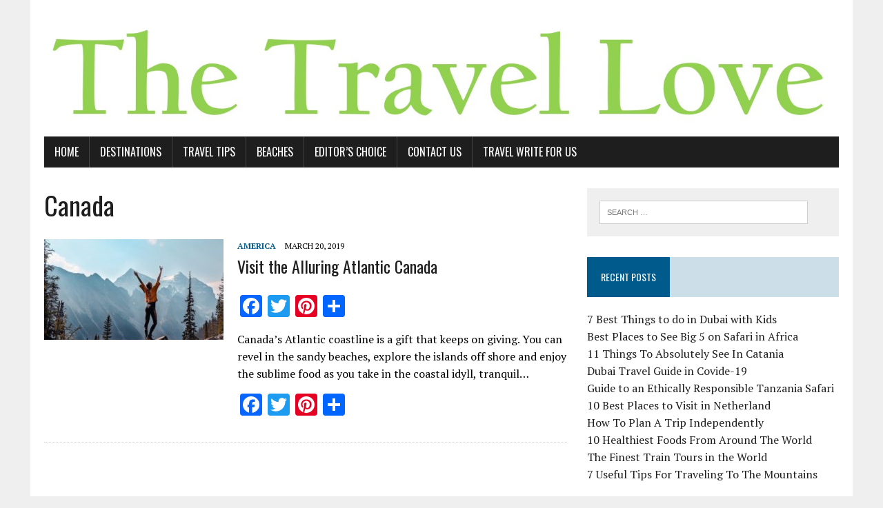

--- FILE ---
content_type: text/html; charset=UTF-8
request_url: http://www.thetravellove.com/tag/canada/
body_size: 32660
content:
<!DOCTYPE html>
<html class="no-js" lang="en-US">
<head>
<meta charset="UTF-8">
<meta name="viewport" content="width=device-width, initial-scale=1.0">
<link rel="profile" href="http://gmpg.org/xfn/11" />
<title>Canada &#8211; The Travel Love</title>
<meta name='robots' content='max-image-preview:large' />
	<style>img:is([sizes="auto" i], [sizes^="auto," i]) { contain-intrinsic-size: 3000px 1500px }</style>
	<link rel='dns-prefetch' href='//static.addtoany.com' />
<link rel='dns-prefetch' href='//fonts.googleapis.com' />
<link rel="alternate" type="application/rss+xml" title="The Travel Love &raquo; Feed" href="http://www.thetravellove.com/feed/" />
<link rel="alternate" type="application/rss+xml" title="The Travel Love &raquo; Comments Feed" href="http://www.thetravellove.com/comments/feed/" />
<link rel="alternate" type="application/rss+xml" title="The Travel Love &raquo; Canada Tag Feed" href="http://www.thetravellove.com/tag/canada/feed/" />
<script type="text/javascript">
/* <![CDATA[ */
window._wpemojiSettings = {"baseUrl":"https:\/\/s.w.org\/images\/core\/emoji\/16.0.1\/72x72\/","ext":".png","svgUrl":"https:\/\/s.w.org\/images\/core\/emoji\/16.0.1\/svg\/","svgExt":".svg","source":{"concatemoji":"http:\/\/www.thetravellove.com\/wp-includes\/js\/wp-emoji-release.min.js?ver=6.8.3"}};
/*! This file is auto-generated */
!function(s,n){var o,i,e;function c(e){try{var t={supportTests:e,timestamp:(new Date).valueOf()};sessionStorage.setItem(o,JSON.stringify(t))}catch(e){}}function p(e,t,n){e.clearRect(0,0,e.canvas.width,e.canvas.height),e.fillText(t,0,0);var t=new Uint32Array(e.getImageData(0,0,e.canvas.width,e.canvas.height).data),a=(e.clearRect(0,0,e.canvas.width,e.canvas.height),e.fillText(n,0,0),new Uint32Array(e.getImageData(0,0,e.canvas.width,e.canvas.height).data));return t.every(function(e,t){return e===a[t]})}function u(e,t){e.clearRect(0,0,e.canvas.width,e.canvas.height),e.fillText(t,0,0);for(var n=e.getImageData(16,16,1,1),a=0;a<n.data.length;a++)if(0!==n.data[a])return!1;return!0}function f(e,t,n,a){switch(t){case"flag":return n(e,"\ud83c\udff3\ufe0f\u200d\u26a7\ufe0f","\ud83c\udff3\ufe0f\u200b\u26a7\ufe0f")?!1:!n(e,"\ud83c\udde8\ud83c\uddf6","\ud83c\udde8\u200b\ud83c\uddf6")&&!n(e,"\ud83c\udff4\udb40\udc67\udb40\udc62\udb40\udc65\udb40\udc6e\udb40\udc67\udb40\udc7f","\ud83c\udff4\u200b\udb40\udc67\u200b\udb40\udc62\u200b\udb40\udc65\u200b\udb40\udc6e\u200b\udb40\udc67\u200b\udb40\udc7f");case"emoji":return!a(e,"\ud83e\udedf")}return!1}function g(e,t,n,a){var r="undefined"!=typeof WorkerGlobalScope&&self instanceof WorkerGlobalScope?new OffscreenCanvas(300,150):s.createElement("canvas"),o=r.getContext("2d",{willReadFrequently:!0}),i=(o.textBaseline="top",o.font="600 32px Arial",{});return e.forEach(function(e){i[e]=t(o,e,n,a)}),i}function t(e){var t=s.createElement("script");t.src=e,t.defer=!0,s.head.appendChild(t)}"undefined"!=typeof Promise&&(o="wpEmojiSettingsSupports",i=["flag","emoji"],n.supports={everything:!0,everythingExceptFlag:!0},e=new Promise(function(e){s.addEventListener("DOMContentLoaded",e,{once:!0})}),new Promise(function(t){var n=function(){try{var e=JSON.parse(sessionStorage.getItem(o));if("object"==typeof e&&"number"==typeof e.timestamp&&(new Date).valueOf()<e.timestamp+604800&&"object"==typeof e.supportTests)return e.supportTests}catch(e){}return null}();if(!n){if("undefined"!=typeof Worker&&"undefined"!=typeof OffscreenCanvas&&"undefined"!=typeof URL&&URL.createObjectURL&&"undefined"!=typeof Blob)try{var e="postMessage("+g.toString()+"("+[JSON.stringify(i),f.toString(),p.toString(),u.toString()].join(",")+"));",a=new Blob([e],{type:"text/javascript"}),r=new Worker(URL.createObjectURL(a),{name:"wpTestEmojiSupports"});return void(r.onmessage=function(e){c(n=e.data),r.terminate(),t(n)})}catch(e){}c(n=g(i,f,p,u))}t(n)}).then(function(e){for(var t in e)n.supports[t]=e[t],n.supports.everything=n.supports.everything&&n.supports[t],"flag"!==t&&(n.supports.everythingExceptFlag=n.supports.everythingExceptFlag&&n.supports[t]);n.supports.everythingExceptFlag=n.supports.everythingExceptFlag&&!n.supports.flag,n.DOMReady=!1,n.readyCallback=function(){n.DOMReady=!0}}).then(function(){return e}).then(function(){var e;n.supports.everything||(n.readyCallback(),(e=n.source||{}).concatemoji?t(e.concatemoji):e.wpemoji&&e.twemoji&&(t(e.twemoji),t(e.wpemoji)))}))}((window,document),window._wpemojiSettings);
/* ]]> */
</script>

<style id='wp-emoji-styles-inline-css' type='text/css'>

	img.wp-smiley, img.emoji {
		display: inline !important;
		border: none !important;
		box-shadow: none !important;
		height: 1em !important;
		width: 1em !important;
		margin: 0 0.07em !important;
		vertical-align: -0.1em !important;
		background: none !important;
		padding: 0 !important;
	}
</style>
<link rel='stylesheet' id='wp-block-library-css' href='http://www.thetravellove.com/wp-includes/css/dist/block-library/style.min.css?ver=6.8.3' type='text/css' media='all' />
<style id='classic-theme-styles-inline-css' type='text/css'>
/*! This file is auto-generated */
.wp-block-button__link{color:#fff;background-color:#32373c;border-radius:9999px;box-shadow:none;text-decoration:none;padding:calc(.667em + 2px) calc(1.333em + 2px);font-size:1.125em}.wp-block-file__button{background:#32373c;color:#fff;text-decoration:none}
</style>
<style id='global-styles-inline-css' type='text/css'>
:root{--wp--preset--aspect-ratio--square: 1;--wp--preset--aspect-ratio--4-3: 4/3;--wp--preset--aspect-ratio--3-4: 3/4;--wp--preset--aspect-ratio--3-2: 3/2;--wp--preset--aspect-ratio--2-3: 2/3;--wp--preset--aspect-ratio--16-9: 16/9;--wp--preset--aspect-ratio--9-16: 9/16;--wp--preset--color--black: #000000;--wp--preset--color--cyan-bluish-gray: #abb8c3;--wp--preset--color--white: #ffffff;--wp--preset--color--pale-pink: #f78da7;--wp--preset--color--vivid-red: #cf2e2e;--wp--preset--color--luminous-vivid-orange: #ff6900;--wp--preset--color--luminous-vivid-amber: #fcb900;--wp--preset--color--light-green-cyan: #7bdcb5;--wp--preset--color--vivid-green-cyan: #00d084;--wp--preset--color--pale-cyan-blue: #8ed1fc;--wp--preset--color--vivid-cyan-blue: #0693e3;--wp--preset--color--vivid-purple: #9b51e0;--wp--preset--gradient--vivid-cyan-blue-to-vivid-purple: linear-gradient(135deg,rgba(6,147,227,1) 0%,rgb(155,81,224) 100%);--wp--preset--gradient--light-green-cyan-to-vivid-green-cyan: linear-gradient(135deg,rgb(122,220,180) 0%,rgb(0,208,130) 100%);--wp--preset--gradient--luminous-vivid-amber-to-luminous-vivid-orange: linear-gradient(135deg,rgba(252,185,0,1) 0%,rgba(255,105,0,1) 100%);--wp--preset--gradient--luminous-vivid-orange-to-vivid-red: linear-gradient(135deg,rgba(255,105,0,1) 0%,rgb(207,46,46) 100%);--wp--preset--gradient--very-light-gray-to-cyan-bluish-gray: linear-gradient(135deg,rgb(238,238,238) 0%,rgb(169,184,195) 100%);--wp--preset--gradient--cool-to-warm-spectrum: linear-gradient(135deg,rgb(74,234,220) 0%,rgb(151,120,209) 20%,rgb(207,42,186) 40%,rgb(238,44,130) 60%,rgb(251,105,98) 80%,rgb(254,248,76) 100%);--wp--preset--gradient--blush-light-purple: linear-gradient(135deg,rgb(255,206,236) 0%,rgb(152,150,240) 100%);--wp--preset--gradient--blush-bordeaux: linear-gradient(135deg,rgb(254,205,165) 0%,rgb(254,45,45) 50%,rgb(107,0,62) 100%);--wp--preset--gradient--luminous-dusk: linear-gradient(135deg,rgb(255,203,112) 0%,rgb(199,81,192) 50%,rgb(65,88,208) 100%);--wp--preset--gradient--pale-ocean: linear-gradient(135deg,rgb(255,245,203) 0%,rgb(182,227,212) 50%,rgb(51,167,181) 100%);--wp--preset--gradient--electric-grass: linear-gradient(135deg,rgb(202,248,128) 0%,rgb(113,206,126) 100%);--wp--preset--gradient--midnight: linear-gradient(135deg,rgb(2,3,129) 0%,rgb(40,116,252) 100%);--wp--preset--font-size--small: 13px;--wp--preset--font-size--medium: 20px;--wp--preset--font-size--large: 36px;--wp--preset--font-size--x-large: 42px;--wp--preset--spacing--20: 0.44rem;--wp--preset--spacing--30: 0.67rem;--wp--preset--spacing--40: 1rem;--wp--preset--spacing--50: 1.5rem;--wp--preset--spacing--60: 2.25rem;--wp--preset--spacing--70: 3.38rem;--wp--preset--spacing--80: 5.06rem;--wp--preset--shadow--natural: 6px 6px 9px rgba(0, 0, 0, 0.2);--wp--preset--shadow--deep: 12px 12px 50px rgba(0, 0, 0, 0.4);--wp--preset--shadow--sharp: 6px 6px 0px rgba(0, 0, 0, 0.2);--wp--preset--shadow--outlined: 6px 6px 0px -3px rgba(255, 255, 255, 1), 6px 6px rgba(0, 0, 0, 1);--wp--preset--shadow--crisp: 6px 6px 0px rgba(0, 0, 0, 1);}:where(.is-layout-flex){gap: 0.5em;}:where(.is-layout-grid){gap: 0.5em;}body .is-layout-flex{display: flex;}.is-layout-flex{flex-wrap: wrap;align-items: center;}.is-layout-flex > :is(*, div){margin: 0;}body .is-layout-grid{display: grid;}.is-layout-grid > :is(*, div){margin: 0;}:where(.wp-block-columns.is-layout-flex){gap: 2em;}:where(.wp-block-columns.is-layout-grid){gap: 2em;}:where(.wp-block-post-template.is-layout-flex){gap: 1.25em;}:where(.wp-block-post-template.is-layout-grid){gap: 1.25em;}.has-black-color{color: var(--wp--preset--color--black) !important;}.has-cyan-bluish-gray-color{color: var(--wp--preset--color--cyan-bluish-gray) !important;}.has-white-color{color: var(--wp--preset--color--white) !important;}.has-pale-pink-color{color: var(--wp--preset--color--pale-pink) !important;}.has-vivid-red-color{color: var(--wp--preset--color--vivid-red) !important;}.has-luminous-vivid-orange-color{color: var(--wp--preset--color--luminous-vivid-orange) !important;}.has-luminous-vivid-amber-color{color: var(--wp--preset--color--luminous-vivid-amber) !important;}.has-light-green-cyan-color{color: var(--wp--preset--color--light-green-cyan) !important;}.has-vivid-green-cyan-color{color: var(--wp--preset--color--vivid-green-cyan) !important;}.has-pale-cyan-blue-color{color: var(--wp--preset--color--pale-cyan-blue) !important;}.has-vivid-cyan-blue-color{color: var(--wp--preset--color--vivid-cyan-blue) !important;}.has-vivid-purple-color{color: var(--wp--preset--color--vivid-purple) !important;}.has-black-background-color{background-color: var(--wp--preset--color--black) !important;}.has-cyan-bluish-gray-background-color{background-color: var(--wp--preset--color--cyan-bluish-gray) !important;}.has-white-background-color{background-color: var(--wp--preset--color--white) !important;}.has-pale-pink-background-color{background-color: var(--wp--preset--color--pale-pink) !important;}.has-vivid-red-background-color{background-color: var(--wp--preset--color--vivid-red) !important;}.has-luminous-vivid-orange-background-color{background-color: var(--wp--preset--color--luminous-vivid-orange) !important;}.has-luminous-vivid-amber-background-color{background-color: var(--wp--preset--color--luminous-vivid-amber) !important;}.has-light-green-cyan-background-color{background-color: var(--wp--preset--color--light-green-cyan) !important;}.has-vivid-green-cyan-background-color{background-color: var(--wp--preset--color--vivid-green-cyan) !important;}.has-pale-cyan-blue-background-color{background-color: var(--wp--preset--color--pale-cyan-blue) !important;}.has-vivid-cyan-blue-background-color{background-color: var(--wp--preset--color--vivid-cyan-blue) !important;}.has-vivid-purple-background-color{background-color: var(--wp--preset--color--vivid-purple) !important;}.has-black-border-color{border-color: var(--wp--preset--color--black) !important;}.has-cyan-bluish-gray-border-color{border-color: var(--wp--preset--color--cyan-bluish-gray) !important;}.has-white-border-color{border-color: var(--wp--preset--color--white) !important;}.has-pale-pink-border-color{border-color: var(--wp--preset--color--pale-pink) !important;}.has-vivid-red-border-color{border-color: var(--wp--preset--color--vivid-red) !important;}.has-luminous-vivid-orange-border-color{border-color: var(--wp--preset--color--luminous-vivid-orange) !important;}.has-luminous-vivid-amber-border-color{border-color: var(--wp--preset--color--luminous-vivid-amber) !important;}.has-light-green-cyan-border-color{border-color: var(--wp--preset--color--light-green-cyan) !important;}.has-vivid-green-cyan-border-color{border-color: var(--wp--preset--color--vivid-green-cyan) !important;}.has-pale-cyan-blue-border-color{border-color: var(--wp--preset--color--pale-cyan-blue) !important;}.has-vivid-cyan-blue-border-color{border-color: var(--wp--preset--color--vivid-cyan-blue) !important;}.has-vivid-purple-border-color{border-color: var(--wp--preset--color--vivid-purple) !important;}.has-vivid-cyan-blue-to-vivid-purple-gradient-background{background: var(--wp--preset--gradient--vivid-cyan-blue-to-vivid-purple) !important;}.has-light-green-cyan-to-vivid-green-cyan-gradient-background{background: var(--wp--preset--gradient--light-green-cyan-to-vivid-green-cyan) !important;}.has-luminous-vivid-amber-to-luminous-vivid-orange-gradient-background{background: var(--wp--preset--gradient--luminous-vivid-amber-to-luminous-vivid-orange) !important;}.has-luminous-vivid-orange-to-vivid-red-gradient-background{background: var(--wp--preset--gradient--luminous-vivid-orange-to-vivid-red) !important;}.has-very-light-gray-to-cyan-bluish-gray-gradient-background{background: var(--wp--preset--gradient--very-light-gray-to-cyan-bluish-gray) !important;}.has-cool-to-warm-spectrum-gradient-background{background: var(--wp--preset--gradient--cool-to-warm-spectrum) !important;}.has-blush-light-purple-gradient-background{background: var(--wp--preset--gradient--blush-light-purple) !important;}.has-blush-bordeaux-gradient-background{background: var(--wp--preset--gradient--blush-bordeaux) !important;}.has-luminous-dusk-gradient-background{background: var(--wp--preset--gradient--luminous-dusk) !important;}.has-pale-ocean-gradient-background{background: var(--wp--preset--gradient--pale-ocean) !important;}.has-electric-grass-gradient-background{background: var(--wp--preset--gradient--electric-grass) !important;}.has-midnight-gradient-background{background: var(--wp--preset--gradient--midnight) !important;}.has-small-font-size{font-size: var(--wp--preset--font-size--small) !important;}.has-medium-font-size{font-size: var(--wp--preset--font-size--medium) !important;}.has-large-font-size{font-size: var(--wp--preset--font-size--large) !important;}.has-x-large-font-size{font-size: var(--wp--preset--font-size--x-large) !important;}
:where(.wp-block-post-template.is-layout-flex){gap: 1.25em;}:where(.wp-block-post-template.is-layout-grid){gap: 1.25em;}
:where(.wp-block-columns.is-layout-flex){gap: 2em;}:where(.wp-block-columns.is-layout-grid){gap: 2em;}
:root :where(.wp-block-pullquote){font-size: 1.5em;line-height: 1.6;}
</style>
<link rel='stylesheet' id='contact-form-7-css' href='http://www.thetravellove.com/wp-content/plugins/contact-form-7/includes/css/styles.css?ver=5.4' type='text/css' media='all' />
<link rel='stylesheet' id='mh-google-fonts-css' href='https://fonts.googleapis.com/css?family=Oswald:400,700,300|PT+Serif:400,400italic,700,700italic' type='text/css' media='all' />
<link rel='stylesheet' id='mh-font-awesome-css' href='http://www.thetravellove.com/wp-content/themes/mh-newsdesk-lite/includes/font-awesome.min.css' type='text/css' media='all' />
<link rel='stylesheet' id='mh-style-css' href='http://www.thetravellove.com/wp-content/themes/mh-newsdesk-lite/style.css?ver=6.8.3' type='text/css' media='all' />
<link rel='stylesheet' id='addtoany-css' href='http://www.thetravellove.com/wp-content/plugins/add-to-any/addtoany.min.css?ver=1.16' type='text/css' media='all' />
<script type="text/javascript" id="addtoany-core-js-before">
/* <![CDATA[ */
window.a2a_config=window.a2a_config||{};a2a_config.callbacks=[];a2a_config.overlays=[];a2a_config.templates={};
/* ]]> */
</script>
<script type="text/javascript" defer src="https://static.addtoany.com/menu/page.js" id="addtoany-core-js"></script>
<script type="text/javascript" src="http://www.thetravellove.com/wp-includes/js/jquery/jquery.min.js?ver=3.7.1" id="jquery-core-js"></script>
<script type="text/javascript" src="http://www.thetravellove.com/wp-includes/js/jquery/jquery-migrate.min.js?ver=3.4.1" id="jquery-migrate-js"></script>
<script type="text/javascript" defer src="http://www.thetravellove.com/wp-content/plugins/add-to-any/addtoany.min.js?ver=1.1" id="addtoany-jquery-js"></script>
<script type="text/javascript" src="http://www.thetravellove.com/wp-content/themes/mh-newsdesk-lite/js/scripts.js?ver=6.8.3" id="mh-scripts-js"></script>
<link rel="https://api.w.org/" href="http://www.thetravellove.com/wp-json/" /><link rel="alternate" title="JSON" type="application/json" href="http://www.thetravellove.com/wp-json/wp/v2/tags/64" /><link rel="EditURI" type="application/rsd+xml" title="RSD" href="http://www.thetravellove.com/xmlrpc.php?rsd" />
<meta name="generator" content="WordPress 6.8.3" />
<meta name="google-site-verification" content="pL_MbxoUd7cQ_L8kYa4d4cXLdUnIk3D4BA88YF--na0" />
<meta name="ahrefs-site-verification" content="d0f94bf2d92d1391fc82b3a36c1134de0e7151efe438d2ae7df7216d2dc63826"><!--[if lt IE 9]>
<script src="http://www.thetravellove.com/wp-content/themes/mh-newsdesk-lite/js/css3-mediaqueries.js"></script>
<![endif]-->
<style type="text/css">.recentcomments a{display:inline !important;padding:0 !important;margin:0 !important;}</style>

<script>
    (function (i, s, o, g, r, a, m) {
      i['GoogleAnalyticsObject'] = r;
      i[r] = i[r] || function () {
          (i[r].q = i[r].q || []).push(arguments)
      }, i[r].l = 1 * new Date();
      a = s.createElement(o),
          m = s.getElementsByTagName(o)[0];
      a.async = 1;
      a.src = g;
      m.parentNode.insertBefore(a, m)
  })
  (window, document, 'script', '//www.google-analytics.com/analytics.js', 'ga');
  ga('create', 'UA-103794654-1', 'auto', {
      'siteSpeedSampleRate': '1'   });
    ga('send', 'pageview');
  </script></head>
	<meta name="ahrefs-site-verification" content="d0f94bf2d92d1391fc82b3a36c1134de0e7151efe438d2ae7df7216d2dc63826">
<body class="archive tag tag-canada tag-64 wp-theme-mh-newsdesk-lite mh-right-sb">
<div id="mh-wrapper">
<header class="mh-header">
	<div class="header-wrap mh-clearfix">
		<a href="http://www.thetravellove.com/" title="The Travel Love" rel="home">
<div class="logo-wrap" role="banner">
<img src="http://www.thetravellove.com/wp-content/uploads/2017/07/The-Travel-Love-Logo.jpg" height="210" width="1532" alt="The Travel Love" />
</div>
</a>
	</div>
	<div class="header-menu mh-clearfix">
		<nav class="main-nav mh-clearfix">
			<div class="menu-menu-1-container"><ul id="menu-menu-1" class="menu"><li id="menu-item-9" class="menu-item menu-item-type-custom menu-item-object-custom menu-item-home menu-item-9"><a href="http://www.thetravellove.com/">Home</a></li>
<li id="menu-item-11" class="menu-item menu-item-type-taxonomy menu-item-object-category menu-item-has-children menu-item-11"><a href="http://www.thetravellove.com/category/destinations/">Destinations</a>
<ul class="sub-menu">
	<li id="menu-item-14" class="menu-item menu-item-type-taxonomy menu-item-object-category menu-item-14"><a href="http://www.thetravellove.com/category/africa/">Africa</a></li>
	<li id="menu-item-15" class="menu-item menu-item-type-taxonomy menu-item-object-category menu-item-15"><a href="http://www.thetravellove.com/category/america/">America</a></li>
	<li id="menu-item-16" class="menu-item menu-item-type-taxonomy menu-item-object-category menu-item-16"><a href="http://www.thetravellove.com/category/asia/">Asia</a></li>
	<li id="menu-item-17" class="menu-item menu-item-type-taxonomy menu-item-object-category menu-item-17"><a href="http://www.thetravellove.com/category/australia/">Australia</a></li>
	<li id="menu-item-18" class="menu-item menu-item-type-taxonomy menu-item-object-category menu-item-18"><a href="http://www.thetravellove.com/category/europe/">Europe</a></li>
</ul>
</li>
<li id="menu-item-13" class="menu-item menu-item-type-taxonomy menu-item-object-category menu-item-13"><a href="http://www.thetravellove.com/category/travel-tips/">Travel Tips</a></li>
<li id="menu-item-353" class="menu-item menu-item-type-taxonomy menu-item-object-category menu-item-353"><a href="http://www.thetravellove.com/category/beaches/">Beaches</a></li>
<li id="menu-item-12" class="menu-item menu-item-type-taxonomy menu-item-object-category menu-item-12"><a href="http://www.thetravellove.com/category/editors-choice/">Editor&#8217;s Choice</a></li>
<li id="menu-item-633" class="menu-item menu-item-type-post_type menu-item-object-page menu-item-633"><a href="http://www.thetravellove.com/contact-us/">Contact Us</a></li>
<li id="menu-item-820" class="menu-item menu-item-type-post_type menu-item-object-page menu-item-820"><a href="http://www.thetravellove.com/write-for-us/">Travel Write For Us</a></li>
</ul></div>		</nav>
	</div>
</header><div class="mh-section mh-group">
	<div id="main-content" class="mh-loop"><h1 class="page-title">Canada</h1>
<article class="content-list mh-clearfix post-799 post type-post status-publish format-standard has-post-thumbnail hentry category-america tag-canada">
	<div class="content-thumb content-list-thumb">
		<a href="http://www.thetravellove.com/visit-alluring-atlantic-canada/" title="Visit the Alluring Atlantic Canada"><img width="260" height="146" src="http://www.thetravellove.com/wp-content/uploads/2019/03/featured-image-canada-260x146.jpg" class="attachment-content-list size-content-list wp-post-image" alt="" decoding="async" srcset="http://www.thetravellove.com/wp-content/uploads/2019/03/featured-image-canada-260x146.jpg 260w, http://www.thetravellove.com/wp-content/uploads/2019/03/featured-image-canada-777x437.jpg 777w, http://www.thetravellove.com/wp-content/uploads/2019/03/featured-image-canada-120x67.jpg 120w" sizes="(max-width: 260px) 100vw, 260px" /></a>
	</div>
	<header class="content-list-header">
		<p class="entry-meta">
<span class="entry-meta-cats"><a href="http://www.thetravellove.com/category/america/" rel="category tag">America</a></span>
<span class="entry-meta-date updated">March 20, 2019</span>
</p>
		<h3 class="content-list-title"><a href="http://www.thetravellove.com/visit-alluring-atlantic-canada/" title="Visit the Alluring Atlantic Canada" rel="bookmark">Visit the Alluring Atlantic Canada</a></h3>
	</header>
	<div class="content-list-excerpt">
		<div class="addtoany_share_save_container addtoany_content addtoany_content_top"><div class="a2a_kit a2a_kit_size_32 addtoany_list" data-a2a-url="http://www.thetravellove.com/visit-alluring-atlantic-canada/" data-a2a-title="Visit the Alluring Atlantic Canada"><a class="a2a_button_facebook" href="https://www.addtoany.com/add_to/facebook?linkurl=http%3A%2F%2Fwww.thetravellove.com%2Fvisit-alluring-atlantic-canada%2F&amp;linkname=Visit%20the%20Alluring%20Atlantic%20Canada" title="Facebook" rel="nofollow noopener" target="_blank"></a><a class="a2a_button_twitter" href="https://www.addtoany.com/add_to/twitter?linkurl=http%3A%2F%2Fwww.thetravellove.com%2Fvisit-alluring-atlantic-canada%2F&amp;linkname=Visit%20the%20Alluring%20Atlantic%20Canada" title="Twitter" rel="nofollow noopener" target="_blank"></a><a class="a2a_button_pinterest" href="https://www.addtoany.com/add_to/pinterest?linkurl=http%3A%2F%2Fwww.thetravellove.com%2Fvisit-alluring-atlantic-canada%2F&amp;linkname=Visit%20the%20Alluring%20Atlantic%20Canada" title="Pinterest" rel="nofollow noopener" target="_blank"></a><a class="a2a_dd addtoany_share_save addtoany_share" href="https://www.addtoany.com/share"></a></div></div><p>Canada’s Atlantic coastline is a gift that keeps on giving. You can revel in the sandy beaches, explore the islands off shore and enjoy the sublime food as you take in the coastal idyll, tranquil&#8230;</p>
<div class="addtoany_share_save_container addtoany_content addtoany_content_bottom"><div class="a2a_kit a2a_kit_size_32 addtoany_list" data-a2a-url="http://www.thetravellove.com/visit-alluring-atlantic-canada/" data-a2a-title="Visit the Alluring Atlantic Canada"><a class="a2a_button_facebook" href="https://www.addtoany.com/add_to/facebook?linkurl=http%3A%2F%2Fwww.thetravellove.com%2Fvisit-alluring-atlantic-canada%2F&amp;linkname=Visit%20the%20Alluring%20Atlantic%20Canada" title="Facebook" rel="nofollow noopener" target="_blank"></a><a class="a2a_button_twitter" href="https://www.addtoany.com/add_to/twitter?linkurl=http%3A%2F%2Fwww.thetravellove.com%2Fvisit-alluring-atlantic-canada%2F&amp;linkname=Visit%20the%20Alluring%20Atlantic%20Canada" title="Twitter" rel="nofollow noopener" target="_blank"></a><a class="a2a_button_pinterest" href="https://www.addtoany.com/add_to/pinterest?linkurl=http%3A%2F%2Fwww.thetravellove.com%2Fvisit-alluring-atlantic-canada%2F&amp;linkname=Visit%20the%20Alluring%20Atlantic%20Canada" title="Pinterest" rel="nofollow noopener" target="_blank"></a><a class="a2a_dd addtoany_share_save addtoany_share" href="https://www.addtoany.com/share"></a></div></div>	</div>
</article>
<hr class="mh-separator content-list-separator">	</div>
	<aside class="mh-sidebar">
	<div id="search-2" class="sb-widget mh-clearfix widget_search"><form role="search" method="get" class="search-form" action="http://www.thetravellove.com/">
				<label>
					<span class="screen-reader-text">Search for:</span>
					<input type="search" class="search-field" placeholder="Search &hellip;" value="" name="s" />
				</label>
				<input type="submit" class="search-submit" value="Search" />
			</form></div>
		<div id="recent-posts-2" class="sb-widget mh-clearfix widget_recent_entries">
		<h4 class="widget-title"><span>Recent Posts</span></h4>
		<ul>
											<li>
					<a href="http://www.thetravellove.com/best-things-to-do-in-dubai-with-kids/">7 Best Things to do in Dubai with Kids</a>
									</li>
											<li>
					<a href="http://www.thetravellove.com/best-places-to-see-big-5-on-safari-in-africa/">Best Places to See Big 5 on Safari in Africa</a>
									</li>
											<li>
					<a href="http://www.thetravellove.com/things-to-see-in-catania/">11 Things To Absolutely See In Catania</a>
									</li>
											<li>
					<a href="http://www.thetravellove.com/dubai-travel-guide-in-covide-19/">Dubai Travel Guide in Covide-19</a>
									</li>
											<li>
					<a href="http://www.thetravellove.com/guide-to-an-ethically-responsible-tanzania-safari/">Guide to an Ethically Responsible Tanzania Safari</a>
									</li>
											<li>
					<a href="http://www.thetravellove.com/best-places-to-visit-in-netherland/">10 Best Places to Visit in Netherland</a>
									</li>
											<li>
					<a href="http://www.thetravellove.com/how-to-plan-a-trip-independently/">How To Plan A Trip Independently</a>
									</li>
											<li>
					<a href="http://www.thetravellove.com/healthiest-foods-from-around-the-world/">10 Healthiest Foods From Around The World</a>
									</li>
											<li>
					<a href="http://www.thetravellove.com/the-finest-train-tours-in-the-world/">The Finest Train Tours in the World</a>
									</li>
											<li>
					<a href="http://www.thetravellove.com/useful-tips-for-traveling-to-the-mountains/">7 Useful Tips For Traveling To The Mountains</a>
									</li>
					</ul>

		</div><div id="recent-comments-2" class="sb-widget mh-clearfix widget_recent_comments"><h4 class="widget-title"><span>Recent Comments</span></h4><ul id="recentcomments"><li class="recentcomments"><span class="comment-author-link"><a href="https://mindmybag.com/sydney" class="url" rel="ugc external nofollow">Jamie</a></span> on <a href="http://www.thetravellove.com/5-things-to-keep-in-mind-when-you-travel/#comment-81855">5 Things To Keep In Mind When You Travel</a></li><li class="recentcomments"><span class="comment-author-link"><a href="http://www.waterfilteruae.com" class="url" rel="ugc external nofollow">water filter</a></span> on <a href="http://www.thetravellove.com/most-exciting-and-best-things-to-do-in-dubai/#comment-57">10 Most Exciting And Best Things to Do in Dubai</a></li><li class="recentcomments"><span class="comment-author-link"><a href="http://essaywritekd.com/" class="url" rel="ugc external nofollow">Greg</a></span> on <a href="http://www.thetravellove.com/magical-adventure-around-sydney-harbour/#comment-56">Magical Adventure Around Sydney Harbour</a></li><li class="recentcomments"><span class="comment-author-link"><a href="https://itsmyurls.com/jimgriffin" class="url" rel="ugc external nofollow">itsmyurls.com</a></span> on <a href="http://www.thetravellove.com/everything-need-know-traveling-french-polynesia/#comment-53">Everything You Need to Know About Traveling to French Polynesia</a></li><li class="recentcomments"><span class="comment-author-link"><a href="https://lazypenguins.com/17-best-outdoor-activities-in-dubai/" class="url" rel="ugc external nofollow">17 Best Outdoor Activities In Dubai</a></span> on <a href="http://www.thetravellove.com/best-hot-air-balloon-rides-around-the-world/#comment-49">20 Best Hot Air Balloon Rides Around The World</a></li></ul></div><div id="categories-2" class="sb-widget mh-clearfix widget_categories"><h4 class="widget-title"><span>Categories</span></h4>
			<ul>
					<li class="cat-item cat-item-6"><a href="http://www.thetravellove.com/category/africa/">Africa</a>
</li>
	<li class="cat-item cat-item-10"><a href="http://www.thetravellove.com/category/america/">America</a>
</li>
	<li class="cat-item cat-item-7"><a href="http://www.thetravellove.com/category/asia/">Asia</a>
</li>
	<li class="cat-item cat-item-9"><a href="http://www.thetravellove.com/category/australia/">Australia</a>
</li>
	<li class="cat-item cat-item-27"><a href="http://www.thetravellove.com/category/beaches/">Beaches</a>
</li>
	<li class="cat-item cat-item-3"><a href="http://www.thetravellove.com/category/destinations/">Destinations</a>
</li>
	<li class="cat-item cat-item-5"><a href="http://www.thetravellove.com/category/editors-choice/">Editor&#039;s Choice</a>
</li>
	<li class="cat-item cat-item-8"><a href="http://www.thetravellove.com/category/europe/">Europe</a>
</li>
	<li class="cat-item cat-item-4"><a href="http://www.thetravellove.com/category/travel-tips/">Travel Tips</a>
</li>
	<li class="cat-item cat-item-1"><a href="http://www.thetravellove.com/category/uncategorized/">Uncategorized</a>
</li>
			</ul>

			</div></aside></div>
</div>
<footer class="mh-footer">
	<div class="wrapper-inner">
		<p class="copyright">Copyright 2026 | MH Newsdesk lite by <a href="https://www.mhthemes.com/" rel="nofollow">MH Themes</a></p>
	</div>
</footer>
<script type="speculationrules">
{"prefetch":[{"source":"document","where":{"and":[{"href_matches":"\/*"},{"not":{"href_matches":["\/wp-*.php","\/wp-admin\/*","\/wp-content\/uploads\/*","\/wp-content\/*","\/wp-content\/plugins\/*","\/wp-content\/themes\/mh-newsdesk-lite\/*","\/*\\?(.+)"]}},{"not":{"selector_matches":"a[rel~=\"nofollow\"]"}},{"not":{"selector_matches":".no-prefetch, .no-prefetch a"}}]},"eagerness":"conservative"}]}
</script>
<script type="text/javascript" src="http://www.thetravellove.com/wp-includes/js/dist/hooks.min.js?ver=4d63a3d491d11ffd8ac6" id="wp-hooks-js"></script>
<script type="text/javascript" src="http://www.thetravellove.com/wp-includes/js/dist/i18n.min.js?ver=5e580eb46a90c2b997e6" id="wp-i18n-js"></script>
<script type="text/javascript" id="wp-i18n-js-after">
/* <![CDATA[ */
wp.i18n.setLocaleData( { 'text direction\u0004ltr': [ 'ltr' ] } );
/* ]]> */
</script>
<script type="text/javascript" src="http://www.thetravellove.com/wp-includes/js/dist/vendor/wp-polyfill.min.js?ver=3.15.0" id="wp-polyfill-js"></script>
<script type="text/javascript" src="http://www.thetravellove.com/wp-includes/js/dist/url.min.js?ver=c2964167dfe2477c14ea" id="wp-url-js"></script>
<script type="text/javascript" src="http://www.thetravellove.com/wp-includes/js/dist/api-fetch.min.js?ver=3623a576c78df404ff20" id="wp-api-fetch-js"></script>
<script type="text/javascript" id="wp-api-fetch-js-after">
/* <![CDATA[ */
wp.apiFetch.use( wp.apiFetch.createRootURLMiddleware( "http://www.thetravellove.com/wp-json/" ) );
wp.apiFetch.nonceMiddleware = wp.apiFetch.createNonceMiddleware( "5a64a8c7bb" );
wp.apiFetch.use( wp.apiFetch.nonceMiddleware );
wp.apiFetch.use( wp.apiFetch.mediaUploadMiddleware );
wp.apiFetch.nonceEndpoint = "http://www.thetravellove.com/wp-admin/admin-ajax.php?action=rest-nonce";
/* ]]> */
</script>
<script type="text/javascript" id="contact-form-7-js-extra">
/* <![CDATA[ */
var wpcf7 = {"cached":"1"};
/* ]]> */
</script>
<script type="text/javascript" src="http://www.thetravellove.com/wp-content/plugins/contact-form-7/includes/js/index.js?ver=5.4" id="contact-form-7-js"></script>
</body>
</html>

<!-- Page supported by LiteSpeed Cache 7.5.0.1 on 2026-01-24 17:11:54 -->

--- FILE ---
content_type: text/plain
request_url: https://www.google-analytics.com/j/collect?v=1&_v=j102&a=1662301669&t=pageview&_s=1&dl=http%3A%2F%2Fwww.thetravellove.com%2Ftag%2Fcanada%2F&ul=en-us%40posix&dt=Canada%20%E2%80%93%20The%20Travel%20Love&sr=1280x720&vp=1280x720&_u=IEBAAEABAAAAACAAI~&jid=1165488802&gjid=1484293628&cid=1860850857.1769274715&tid=UA-103794654-1&_gid=2133983339.1769274715&_r=1&_slc=1&z=534818061
body_size: -286
content:
2,cG-CGMP9SRMSD